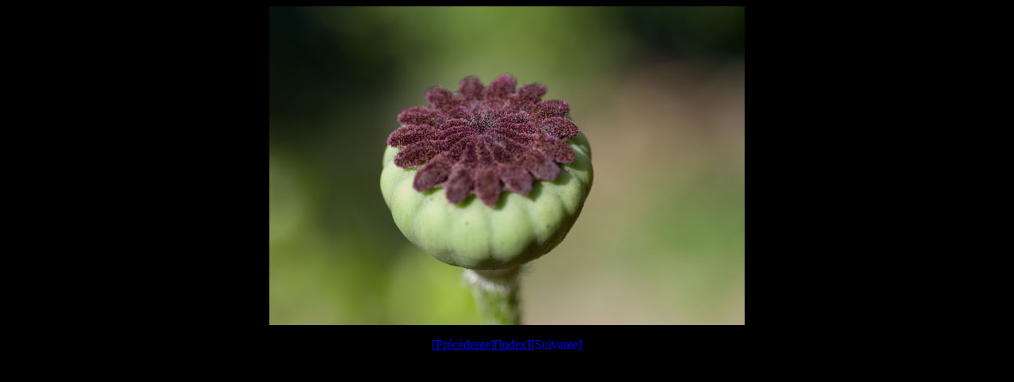

--- FILE ---
content_type: text/html
request_url: https://mesimagesbd.fr/fleurcoquelicot-005_jpg_view.htm
body_size: 20
content:
<html>
<head>
<meta http-equiv="content-type" content="text/html; charset=iso-8859-1">
</head>
<body bgcolor="black" text="blue">
<p align="center"><img src="images/fleurcoquelicot-005.jpg" alt="fleurcoquelicot-005.jpg" border="0"></p>
<p align="center">[<a href="fleurcoquelicot-004_jpg_view.htm">Précédente</a>][<a href="photo.html">Index</a>][Suivante]</p>
</body>
</html>

